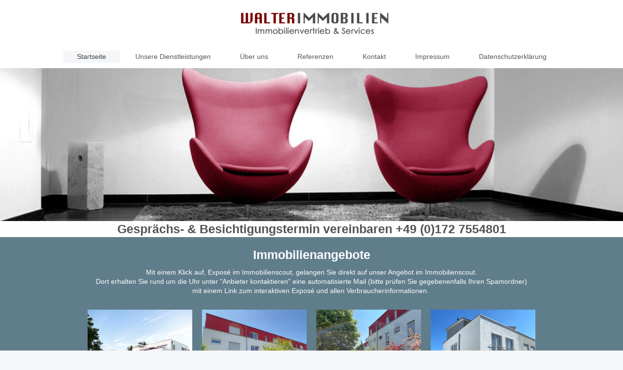

--- FILE ---
content_type: text/html; charset=UTF-8
request_url: https://www.andreas-walter.com/
body_size: 6119
content:
<!DOCTYPE html>
<html lang="de"  ><head prefix="og: http://ogp.me/ns# fb: http://ogp.me/ns/fb# business: http://ogp.me/ns/business#">
    <meta http-equiv="Content-Type" content="text/html; charset=utf-8"/>
    <meta name="generator" content="IONOS MyWebsite"/>
        
    <link rel="dns-prefetch" href="//cdn.website-start.de/"/>
    <link rel="dns-prefetch" href="//108.mod.mywebsite-editor.com"/>
    <link rel="dns-prefetch" href="https://108.sb.mywebsite-editor.com/"/>
    <link rel="shortcut icon" href="https://www.andreas-walter.com/s/misc/favicon.png?1341560000"/>
        <title>Walter Immobilien - Startseite</title>
    <style type="text/css">@media screen and (max-device-width: 1024px) {.diyw a.switchViewWeb {display: inline !important;}}</style>
    <style type="text/css">@media screen and (min-device-width: 1024px) {
            .mediumScreenDisabled { display:block }
            .smallScreenDisabled { display:block }
        }
        @media screen and (max-device-width: 1024px) { .mediumScreenDisabled { display:none } }
        @media screen and (max-device-width: 568px) { .smallScreenDisabled { display:none } }
                @media screen and (min-width: 1024px) {
            .mobilepreview .mediumScreenDisabled { display:block }
            .mobilepreview .smallScreenDisabled { display:block }
        }
        @media screen and (max-width: 1024px) { .mobilepreview .mediumScreenDisabled { display:none } }
        @media screen and (max-width: 568px) { .mobilepreview .smallScreenDisabled { display:none } }</style>
    <meta name="viewport" content="width=device-width, initial-scale=1, maximum-scale=1, minimal-ui"/>

<meta name="format-detection" content="telephone=no"/>
        <meta name="keywords" content="Immobilienbüro, Immobilienmakler, Häuser, Wohnungen, kaufen, verkaufen, mieten, vermieten"/>
            <meta name="description" content="Walter Immobilien ist Ihr kompetentes Immobilienbüro in Leonberg. Wir Wir unterstützen bei Vermieten und Mieten , Verkaufen und Kaufen von Immobilien, Häusern und Wohnungen aller Art."/>
            <meta name="robots" content="index,follow"/>
        <link href="//cdn.website-start.de/templates/2134/style.css?1763478093678" rel="stylesheet" type="text/css"/>
    <link href="https://www.andreas-walter.com/s/style/theming.css?1750427562" rel="stylesheet" type="text/css"/>
    <link href="//cdn.website-start.de/app/cdn/min/group/web.css?1763478093678" rel="stylesheet" type="text/css"/>
<link href="//cdn.website-start.de/app/cdn/min/moduleserver/css/de_DE/common,shoppingbasket?1763478093678" rel="stylesheet" type="text/css"/>
    <link href="//cdn.website-start.de/app/cdn/min/group/mobilenavigation.css?1763478093678" rel="stylesheet" type="text/css"/>
    <link href="https://108.sb.mywebsite-editor.com/app/logstate2-css.php?site=695627045&amp;t=1768617836" rel="stylesheet" type="text/css"/>

<script type="text/javascript">
    /* <![CDATA[ */
var stagingMode = '';
    /* ]]> */
</script>
<script src="https://108.sb.mywebsite-editor.com/app/logstate-js.php?site=695627045&amp;t=1768617836"></script>

    <link href="//cdn.website-start.de/templates/2134/print.css?1763478093678" rel="stylesheet" media="print" type="text/css"/>
    <script type="text/javascript">
    /* <![CDATA[ */
    var systemurl = 'https://108.sb.mywebsite-editor.com/';
    var webPath = '/';
    var proxyName = '';
    var webServerName = 'www.andreas-walter.com';
    var sslServerUrl = 'https://www.andreas-walter.com';
    var nonSslServerUrl = 'http://www.andreas-walter.com';
    var webserverProtocol = 'http://';
    var nghScriptsUrlPrefix = '//108.mod.mywebsite-editor.com';
    var sessionNamespace = 'DIY_SB';
    var jimdoData = {
        cdnUrl:  '//cdn.website-start.de/',
        messages: {
            lightBox: {
    image : 'Bild',
    of: 'von'
}

        },
        isTrial: 0,
        pageId: 919579090    };
    var script_basisID = "695627045";

    diy = window.diy || {};
    diy.web = diy.web || {};

        diy.web.jsBaseUrl = "//cdn.website-start.de/s/build/";

    diy.context = diy.context || {};
    diy.context.type = diy.context.type || 'web';
    /* ]]> */
</script>

<script type="text/javascript" src="//cdn.website-start.de/app/cdn/min/group/web.js?1763478093678" crossorigin="anonymous"></script><script type="text/javascript" src="//cdn.website-start.de/s/build/web.bundle.js?1763478093678" crossorigin="anonymous"></script><script type="text/javascript" src="//cdn.website-start.de/app/cdn/min/group/mobilenavigation.js?1763478093678" crossorigin="anonymous"></script><script src="//cdn.website-start.de/app/cdn/min/moduleserver/js/de_DE/common,shoppingbasket?1763478093678"></script>
<script type="text/javascript" src="https://cdn.website-start.de/proxy/apps/oihe2p/resource/dependencies/"></script><script type="text/javascript">
                    if (typeof require !== 'undefined') {
                        require.config({
                            waitSeconds : 10,
                            baseUrl : 'https://cdn.website-start.de/proxy/apps/oihe2p/js/'
                        });
                    }
                </script><script type="text/javascript" src="//cdn.website-start.de/app/cdn/min/group/pfcsupport.js?1763478093678" crossorigin="anonymous"></script>    <meta property="og:type" content="business.business"/>
    <meta property="og:url" content="https://www.andreas-walter.com/"/>
    <meta property="og:title" content="Walter Immobilien - Startseite"/>
            <meta property="og:description" content="Walter Immobilien ist Ihr kompetentes Immobilienbüro in Leonberg. Wir Wir unterstützen bei Vermieten und Mieten , Verkaufen und Kaufen von Immobilien, Häusern und Wohnungen aller Art."/>
                <meta property="og:image" content="https://www.andreas-walter.com/s/misc/logo.png?t=1768448667"/>
        <meta property="business:contact_data:country_name" content="Deutschland"/>
    <meta property="business:contact_data:street_address" content="Hardtwaldweg 8"/>
    <meta property="business:contact_data:locality" content="Leonberg"/>
    
    <meta property="business:contact_data:email" content="info@andreas-walter.com"/>
    <meta property="business:contact_data:postal_code" content="71229"/>
    <meta property="business:contact_data:phone_number" content="+49 7152 9085-38"/>
    
    
<link href="//cdn.website-start.de/sections/_res/public/common.css" rel="stylesheet" type="text/css"/><link href="//cdn.website-start.de/sections/highlights-1/public/style.css" rel="stylesheet" type="text/css"/></head>


<body class="body diyBgActive  startpage cc-pagemode-default diyfeNoSidebar diy-layout-fullWidth diy-market-de_DE" data-pageid="919579090" id="page-919579090">
    
    <div class="diyw">
        <div class="diyweb">
<div class="diywebGutter">
<div class="diywebHeader diyfeCA diyfeCA2">

<div class="diywebHeader-item diywebMobileNavigation">

<nav id="diyfeMobileNav" class="diyfeCA diyfeCA2" role="navigation">
    <a title="Navigation aufklappen/zuklappen">Navigation aufklappen/zuklappen</a>
    <ul class="mainNav1"><li class="current hasSubNavigation"><a data-page-id="919579090" href="https://www.andreas-walter.com/" class="current level_1"><span>Startseite</span></a></li><li class=" hasSubNavigation"><a data-page-id="919579100" href="https://www.andreas-walter.com/unsere-dienstleistungen/" class=" level_1"><span>Unsere Dienstleistungen</span></a></li><li class=" hasSubNavigation"><a data-page-id="919579101" href="https://www.andreas-walter.com/über-uns/" class=" level_1"><span>Über uns</span></a></li><li class=" hasSubNavigation"><a data-page-id="919579103" href="https://www.andreas-walter.com/referenzen/" class=" level_1"><span>Referenzen</span></a></li><li class=" hasSubNavigation"><a data-page-id="919579104" href="https://www.andreas-walter.com/kontakt/" class=" level_1"><span>Kontakt</span></a><span class="diyfeDropDownSubOpener">&nbsp;</span><div class="diyfeDropDownSubList diyfeCA diyfeCA3"><ul class="mainNav2"><li class=" hasSubNavigation"><a data-page-id="921085035" href="https://www.andreas-walter.com/kontakt/onlinetermin/" class=" level_2"><span>Onlinetermin</span></a></li><li class=" hasSubNavigation"><a data-page-id="919579105" href="https://www.andreas-walter.com/kontakt/anfahrt/" class=" level_2"><span>Anfahrt</span></a></li></ul></div></li><li class=" hasSubNavigation"><a data-page-id="919579106" href="https://www.andreas-walter.com/impressum/" class=" level_1"><span>Impressum</span></a></li><li class=" hasSubNavigation"><a data-page-id="921044460" href="https://www.andreas-walter.com/datenschutzerklärung/" class=" level_1"><span>Datenschutzerklärung</span></a></li></ul></nav>
</div>
<div class="diywebHeader-item diywebLogoArea">

    <style type="text/css" media="all">
        /* <![CDATA[ */
                .diyw #website-logo {
            text-align: center !important;
                        padding: 0px 0;
                    }
        
                /* ]]> */
    </style>

    <div id="website-logo">
            <a href="https://www.andreas-walter.com/"><img class="website-logo-image" width="392" src="https://www.andreas-walter.com/s/misc/logo.png?t=1768448668" alt=""/></a>

            
            </div>


</div>

<div class="diywebHeader-item diywebDesktopNavigation">
<div class="diywebMainNavigation">
<div class="webnavigation"><ul id="mainNav1" class="mainNav1"><li class="navTopItemGroup_1"><a data-page-id="919579090" href="https://www.andreas-walter.com/" class="current level_1"><span>Startseite</span></a></li><li class="navTopItemGroup_2"><a data-page-id="919579100" href="https://www.andreas-walter.com/unsere-dienstleistungen/" class="level_1"><span>Unsere Dienstleistungen</span></a></li><li class="navTopItemGroup_3"><a data-page-id="919579101" href="https://www.andreas-walter.com/über-uns/" class="level_1"><span>Über uns</span></a></li><li class="navTopItemGroup_4"><a data-page-id="919579103" href="https://www.andreas-walter.com/referenzen/" class="level_1"><span>Referenzen</span></a></li><li class="navTopItemGroup_5"><a data-page-id="919579104" href="https://www.andreas-walter.com/kontakt/" class="level_1"><span>Kontakt</span></a></li><li class="navTopItemGroup_6"><a data-page-id="919579106" href="https://www.andreas-walter.com/impressum/" class="level_1"><span>Impressum</span></a></li><li class="navTopItemGroup_7"><a data-page-id="921044460" href="https://www.andreas-walter.com/datenschutzerklärung/" class="level_1"><span>Datenschutzerklärung</span></a></li></ul></div>
<div class="webnavigation"></div>
<div class="webnavigation"></div>
</div>
</div>
</div>
</div>

<div class="diywebContent">
<div class="diywebGutter">
<div class="diywebMain">
<div class="diyfeCA diyfeCA1">

        <div id="content_area">
        	<div id="content_start"></div>
        	
        
        <div id="matrix_1024050972" class="sortable-matrix" data-matrixId="1024050972"><div class="n module-type-imageSubtitle "> <div class="clearover imageSubtitle imageFitWidth" id="imageSubtitle-5804491242">
    <div class="align-container align-center" style="">
        <a class="imagewrapper" href="https://www.andreas-walter.com/s/cc_images/teaserbox_2464750399.jpg?t=1613558862" rel="lightbox[5804491242]">
            <img id="image_2464750399" src="https://www.andreas-walter.com/s/cc_images/cache_2464750399.jpg?t=1613558862" alt="" style="; height:auto"/>
        </a>

        
    </div>

</div>

<script type="text/javascript">
//<![CDATA[
jQuery(function($) {
    var $target = $('#imageSubtitle-5804491242');

    if ($.fn.swipebox && Modernizr.touch) {
        $target
            .find('a[rel*="lightbox"]')
            .addClass('swipebox')
            .swipebox();
    } else {
        $target.tinyLightbox({
            item: 'a[rel*="lightbox"]',
            cycle: false,
            hideNavigation: true
        });
    }
});
//]]>
</script>
 </div><div class="n module-type-header diyfeLiveArea "> <h1><span class="diyfeDecoration">Gesprächs- &amp; Besichtigungstermin vereinbaren +49 (0)172 7554801</span></h1> </div><div class="n module-type-section section-base-highlights-1 section-layout-columns section-layout-cls-has-columns section-layout-cls-columns section-fullwidth-yes ">         <div id="s1366cca115426cb40ce8031f94e50644" class="section-wrapper section-has-background section-has-background-color section-has-loop-background section-cls-v-spaced section-cls-adjust-for-loop-shadow ">
                    <div class="section-bg-element-container" id="section_bg_element_5812757548">
            <div class="section-bg-element-inner " style=" background-color: rgba(96,125,139,1);"></div>
            
        </div>
        
            <div class="section-content section-bg-white-contrast diyfeLiveArea">
                <div class="section-group section-group-sectionHeader h1-align">
            <div class="n module-type-header module-alias-sectionTitle "> <h1><span class="diyfeDecoration">Immobilienangebote</span></h1> </div><div class="n module-type-text module-alias-sectionDescription "> <p>Mit einem Klick auf, Exposé im Immobilienscout, gelangen Sie direkt auf unser Angebot im Immobilienscout.</p>
<p>Dort erhalten Sie rund um die Uhr unter "Anbieter kontaktieren" eine automatisierte Mail (bitte prüfen Sie gegebenenfalls Ihren Spamordner)</p>
<p>mit einem Link zum interaktiven Exposé und allen Verbraucherinformationen. </p>
<p> </p> </div>
        </div><div class="n module-type-sectionContainer module-alias-content section-has-no-background">             <div class="section-wrapper ">
                        <div class="section-bg-element-container" id="section_bg_element_5812757551">
            <div class="section-bg-element-inner "></div>
            
        </div>
        
                <div class="section-content section-bg-no-contrast">
                    <div class="section-extras-element"></div>
                    <div class="section-group section-group-loopContainer section-cls-card section-cls-display-columns loop-same-size section-cls-b-4 section-cls-c-4 section-cls-even-distribution">
            <div class="n module-type-sectionContainer module-alias-loop loop-same-size section-row-1 section-pos-n1 section-no-1 section-rc4 section-pos-odd section-pos-first section-lb4 section-has-background section-has-background-color section-cls-card section-cls-display-columns">             <div class="section-wrapper diyfeArea diyfeColor1">
                        <div class="section-bg-element-container" id="section_bg_element_5813894922">
            <div class="section-bg-element-inner diyfeArea diyfeColor1"></div>
            
        </div>
        
                <div class="section-content section-bg-no-contrast">
                    <div class="section-extras-element"></div>
                    <div class="section-group section-group-c1 section-cls-cover">
            <div class="n module-type-imageSubtitle module-alias-loopImage "> <div class="clearover imageSubtitle imageFitWidth" id="imageSubtitle-5813894923">
    <div class="align-container " style="">
        <a class="imagewrapper" href="https://www.andreas-walter.com/s/cc_images/teaserbox_2484584100.jpeg?t=1685093406" rel="lightbox[5813894923]">
            <img id="image_2484584100" src="https://www.andreas-walter.com/s/cc_images/cache_2484584100.jpeg?t=1685093406" alt="" style="; height:auto"/>
        </a>

        
    </div>

</div>

<script type="text/javascript">
//<![CDATA[
jQuery(function($) {
    var $target = $('#imageSubtitle-5813894923');

    if ($.fn.swipebox && Modernizr.touch) {
        $target
            .find('a[rel*="lightbox"]')
            .addClass('swipebox')
            .swipebox();
    } else {
        $target.tinyLightbox({
            item: 'a[rel*="lightbox"]',
            cycle: false,
            hideNavigation: true
        });
    }
});
//]]>
</script>
 </div>
        </div>        <div class="section-group section-group-c2 section-cls-display-rows">
            <div class="n module-type-header module-alias-loopTitle "> <h2><span class="diyfeDecoration">10 Eigentumswohnungen Reutlingen Wannweil, Jahnstr. 17 u. 17/1</span></h2> </div><div class="n module-type-text module-alias-loopDescription section-cls-normal-text"> <p><strong>Ein Objekt der Arte Wohnbau GmbH</strong></p>
<p> </p>
<p> </p> </div>        <div class="section-group section-group-loopButtonWrapper ">
            <div class="n module-type-button module-alias-loopButton section-cls-button-variant-1"> <div class="module-button-container">
    <a href="https://www.andreas-walter.com/" class="diyfeLinkAsButton" style="background-color: #666666 !important;border-color: #666666 !important;color: #FFFFFF !important;">VERKAUFT</a></div>
 </div>
        </div>
        </div>
                </div>
            </div> </div><div class="n module-type-sectionContainer module-alias-loop loop-same-size section-row-1 section-pos-n2 section-no-2 section-rc4 section-pos-even section-lb4 section-has-background section-has-background-color section-cls-card section-cls-display-columns">             <div class="section-wrapper diyfeArea diyfeColor1">
                        <div class="section-bg-element-container" id="section_bg_element_5813914665">
            <div class="section-bg-element-inner diyfeArea diyfeColor1"></div>
            
        </div>
        
                <div class="section-content section-bg-no-contrast">
                    <div class="section-extras-element"></div>
                    <div class="section-group section-group-c1 section-cls-cover">
            <div class="n module-type-imageSubtitle module-alias-loopImage "> <div class="clearover imageSubtitle imageFitWidth" id="imageSubtitle-5813914666">
    <div class="align-container " style="">
        <a class="imagewrapper" href="https://youtu.be/2EkN7-rliwQ" target="_blank">
            <img id="image_2484618560" src="https://www.andreas-walter.com/s/cc_images/cache_2484618560.jpeg?t=1685782989" alt="" style="; height:auto"/>
        </a>

        
    </div>

</div>

<script type="text/javascript">
//<![CDATA[
jQuery(function($) {
    var $target = $('#imageSubtitle-5813914666');

    if ($.fn.swipebox && Modernizr.touch) {
        $target
            .find('a[rel*="lightbox"]')
            .addClass('swipebox')
            .swipebox();
    } else {
        $target.tinyLightbox({
            item: 'a[rel*="lightbox"]',
            cycle: false,
            hideNavigation: true
        });
    }
});
//]]>
</script>
 </div>
        </div>        <div class="section-group section-group-c2 section-cls-display-rows">
            <div class="n module-type-header module-alias-loopTitle "> <h2><span class="diyfeDecoration">Reiheneckaus mit Garten, 2 TG Stellplätzen und Platz für die ganze Familie in 71034 Böblingen</span></h2> </div><div class="n module-type-text module-alias-loopDescription section-cls-normal-text"> <p> </p>
<p><strong>(Grundstück auf Erbpacht)</strong></p>
<p> </p> </div>        <div class="section-group section-group-loopButtonWrapper ">
            <div class="n module-type-button module-alias-loopButton section-cls-button-variant-1"> <div class="module-button-container">
    <a href="" class="diyfeLinkAsButton" target="_blank" onclick="return false;" style="background-color: #666666 !important;border-color: #666666 !important;color: #FFFFFF !important;">VERKAUFT</a></div>
 </div>
        </div>
        </div>
                </div>
            </div> </div><div class="n module-type-sectionContainer module-alias-loop loop-same-size section-row-1 section-pos-n3 section-no-3 section-rc4 section-pos-odd section-pos-m3 section-lb4 section-has-background section-has-background-color section-cls-card section-cls-display-columns">             <div class="section-wrapper diyfeArea diyfeColor1">
                        <div class="section-bg-element-container" id="section_bg_element_5813915815">
            <div class="section-bg-element-inner diyfeArea diyfeColor1"></div>
            
        </div>
        
                <div class="section-content section-bg-no-contrast">
                    <div class="section-extras-element"></div>
                    <div class="section-group section-group-c1 section-cls-cover">
            <div class="n module-type-imageSubtitle module-alias-loopImage "> <div class="clearover imageSubtitle imageFitWidth" id="imageSubtitle-5813915816">
    <div class="align-container " style="">
        <a class="imagewrapper" href="https://youtu.be/CF3q9zhRdY8" target="_blank">
            <img id="image_2484619327" src="https://www.andreas-walter.com/s/cc_images/cache_2484619327.jpeg?t=1685807210" alt="" style="; height:auto"/>
        </a>

        
    </div>

</div>

<script type="text/javascript">
//<![CDATA[
jQuery(function($) {
    var $target = $('#imageSubtitle-5813915816');

    if ($.fn.swipebox && Modernizr.touch) {
        $target
            .find('a[rel*="lightbox"]')
            .addClass('swipebox')
            .swipebox();
    } else {
        $target.tinyLightbox({
            item: 'a[rel*="lightbox"]',
            cycle: false,
            hideNavigation: true
        });
    }
});
//]]>
</script>
 </div>
        </div>        <div class="section-group section-group-c2 section-cls-display-rows">
            <div class="n module-type-header module-alias-loopTitle "> <h2><span class="diyfeDecoration">Reihenmittelhaus mit Einbauküche, Garten &amp; 2 Garagenplätzen </span></h2> </div><div class="n module-type-text module-alias-loopDescription section-cls-normal-text"> <p>Böblingen</p> </div>        <div class="section-group section-group-loopButtonWrapper ">
            <div class="n module-type-button module-alias-loopButton section-cls-button-variant-1"> <div class="module-button-container">
    <a href="" class="diyfeLinkAsButton" target="_blank" onclick="return false;" style="background-color: #666666 !important;border-color: #666666 !important;color: #FFFFFF !important;">VERKAUFT</a></div>
 </div>
        </div>
        </div>
                </div>
            </div> </div><div class="n module-type-sectionContainer module-alias-loop loop-same-size section-row-1 section-pos-n4 section-no-4 section-rc4 section-pos-even section-pos-m4 section-pos-last section-lb4 section-has-background section-has-background-color section-cls-card section-cls-display-columns">             <div class="section-wrapper diyfeArea diyfeColor1">
                        <div class="section-bg-element-container" id="section_bg_element_5813917879">
            <div class="section-bg-element-inner diyfeArea diyfeColor1"></div>
            
        </div>
        
                <div class="section-content section-bg-no-contrast">
                    <div class="section-extras-element"></div>
                    <div class="section-group section-group-c1 section-cls-cover">
            <div class="n module-type-imageSubtitle module-alias-loopImage "> <div class="clearover imageSubtitle imageFitWidth" id="imageSubtitle-5813917880">
    <div class="align-container " style="">
        <a class="imagewrapper" href="https://youtu.be/kjsxnRXcubA" target="_blank">
            <img id="image_2484626932" src="https://www.andreas-walter.com/s/cc_images/cache_2484626932.jpeg?t=1686468767" alt="" style="; height:auto"/>
        </a>

        
    </div>

</div>

<script type="text/javascript">
//<![CDATA[
jQuery(function($) {
    var $target = $('#imageSubtitle-5813917880');

    if ($.fn.swipebox && Modernizr.touch) {
        $target
            .find('a[rel*="lightbox"]')
            .addClass('swipebox')
            .swipebox();
    } else {
        $target.tinyLightbox({
            item: 'a[rel*="lightbox"]',
            cycle: false,
            hideNavigation: true
        });
    }
});
//]]>
</script>
 </div>
        </div>        <div class="section-group section-group-c2 section-cls-display-rows">
            <div class="n module-type-header module-alias-loopTitle "> <h2><span class="diyfeDecoration">Doppelhaushälft mit Garage und Einbauküche, 173 qm Wfl. 5,5 Zimmer in schöneer Lage v. Holzgerlingen.</span></h2> </div><div class="n module-type-text module-alias-loopDescription section-cls-normal-text"> <p>Holzgerlingen</p> </div>        <div class="section-group section-group-loopButtonWrapper ">
            <div class="n module-type-button module-alias-loopButton section-cls-button-variant-1"> <div class="module-button-container">
    <a href="" class="diyfeLinkAsButton" target="_blank" onclick="return false;" style="background-color: #666666 !important;border-color: #666666 !important;color: #FFFFFF !important;">VERKAUFT</a></div>
 </div>
        </div>
        </div>
                </div>
            </div> </div>
        </div>
                </div>
            </div> </div>
            </div>
        </div> </div><div class="n module-type-text diyfeLiveArea "> <p style="text-align: center;">Walter Immobilien, 71229 Leonberg, Hardwaldweg 8, Telefon: 07152 - 908538, Mobil: 0172 - 7554801</p> </div><div class="n module-type-hr diyfeLiveArea "> <div style="padding: 10px 0px">
    <div class="hr"></div>
</div>
 </div></div>
        
        
        </div>
</div>
</div>
<div class="diywebSecondary diyfeCA diyfeCA3">
<div class="diywebGutter">

</div>

</div>
</div>
</div>


<div class="diywebGutter">
<div class="diywebFooter diyfeCA diyfeCA4">
<div class="diywebGutter">
<div id="contentfooter">
    <div class="leftrow">
                        <a rel="nofollow" href="javascript:window.print();">
                    <img class="inline" height="14" width="18" src="//cdn.website-start.de/s/img/cc/printer.gif" alt=""/>
                    Druckversion                </a> <span class="footer-separator">|</span>
                <a href="https://www.andreas-walter.com/sitemap/">Sitemap</a>
                        <br/> © Andreas Walter Immobilien<br/>
            </div>
    <script type="text/javascript">
        window.diy.ux.Captcha.locales = {
            generateNewCode: 'Neuen Code generieren',
            enterCode: 'Bitte geben Sie den Code ein'
        };
        window.diy.ux.Cap2.locales = {
            generateNewCode: 'Neuen Code generieren',
            enterCode: 'Bitte geben Sie den Code ein'
        };
    </script>
    <div class="rightrow">
                    <span class="loggedout">
                <a rel="nofollow" id="login" href="https://login.1and1-editor.com/695627045/www.andreas-walter.com/de?pageId=919579090">
                    Login                </a>
            </span>
                <p><a class="diyw switchViewWeb" href="javascript:switchView('desktop');">Webansicht</a><a class="diyw switchViewMobile" href="javascript:switchView('mobile');">Mobile-Ansicht</a></p>
                <span class="loggedin">
            <a rel="nofollow" id="logout" href="https://108.sb.mywebsite-editor.com/app/cms/logout.php">Logout</a> <span class="footer-separator">|</span>
            <a rel="nofollow" id="edit" href="https://108.sb.mywebsite-editor.com/app/695627045/919579090/">Seite bearbeiten</a>
        </span>
    </div>
</div>
            <div id="loginbox" class="hidden">
                <script type="text/javascript">
                    /* <![CDATA[ */
                    function forgotpw_popup() {
                        var url = 'https://passwort.1und1.de/xml/request/RequestStart';
                        fenster = window.open(url, "fenster1", "width=600,height=400,status=yes,scrollbars=yes,resizable=yes");
                        // IE8 doesn't return the window reference instantly or at all.
                        // It may appear the call failed and fenster is null
                        if (fenster && fenster.focus) {
                            fenster.focus();
                        }
                    }
                    /* ]]> */
                </script>
                                <img class="logo" src="//cdn.website-start.de/s/img/logo.gif" alt="IONOS" title="IONOS"/>

                <div id="loginboxOuter"></div>
            </div>
        

</div>
</div>
</div>
</div>
    </div>

            <div id="mobile-infobar-spacer"></div>
<table id="mobile-infobar" class="light"><tbody><tr>
            <td class="mobile-infobar-button mobile-infobar-button-phone" style="width: 50%"><a href="tel:+49 7152 9085-38" class="mobile-infobar-link">
            <span class="mobile-infobar-icon-box">
                <svg xmlns="http://www.w3.org/2000/svg" class="mobile-infobar-icon" preserveAspectRatio="xMidYMid"><path d="M17.76 14.96c.027.048.036.09.023.126-.204.546-.31 1.133-.846 1.643s-2.728 1.71-4.503 1.165c-.33-.1-.555-.208-.743-.32-.003.016-.003.033-.007.05-2.57-.843-4.992-2.286-7.042-4.328C2.59 11.255 1.143 8.843.297 6.283c.018-.004.036-.005.054-.008-.083-.165-.163-.357-.24-.607-.54-1.767.673-3.956 1.188-4.49.177-.186.363-.32.554-.423.032-.057.084-.104.156-.13L3.643.018c.144-.054.328.023.414.17L6.52 4.405c.086.147.062.342-.056.438l-.94.765c-.01.033-.025.058-.045.074-.328.263-.944.754-1.195 1.19-.105.18-.1.4-.058.514.053.145.123.32.194.493.647 1.148 1.45 2.235 2.433 3.214 1.03 1.024 2.173 1.86 3.388 2.518.16.063.322.13.455.178.115.042.335.05.517-.055.26-.15.54-.427.78-.696.01-.047.03-.09.063-.132l1.1-1.34c.095-.118.29-.143.438-.058l4.218 2.443c.148.086.225.268.172.41l-.223.597z"/></svg>
            </span><br/>
            <span class="mobile-infobar-text">Anrufen</span>
        </a></td>
                <td class="mobile-infobar-button mobile-infobar-button-email" style="width: 50%"><a href="mailto:info@andreas-walter.com" class="mobile-infobar-link">
            <span class="mobile-infobar-icon-box">
                <svg xmlns="http://www.w3.org/2000/svg" class="mobile-infobar-icon" preserveAspectRatio="xMidYMid"><path d="M13.472 7.327L20 .8v12.89l-6.528-6.363zm-4.735.158L1.252 0h17.47l-7.485 7.485c-.69.69-1.81.69-2.5 0zM0 13.667V.83l6.502 6.5L0 13.668zM1.192 14l6.066-5.912 1.288 1.288c.795.794 2.083.794 2.878 0l1.293-1.293L18.79 14H1.19z"/></svg>
            </span><br/>
            <span class="mobile-infobar-text">E-Mail</span>
        </a></td>
        </tr></tbody></table>

    
    </body>


<!-- rendered at Thu, 15 Jan 2026 04:44:28 +0100 -->
</html>
